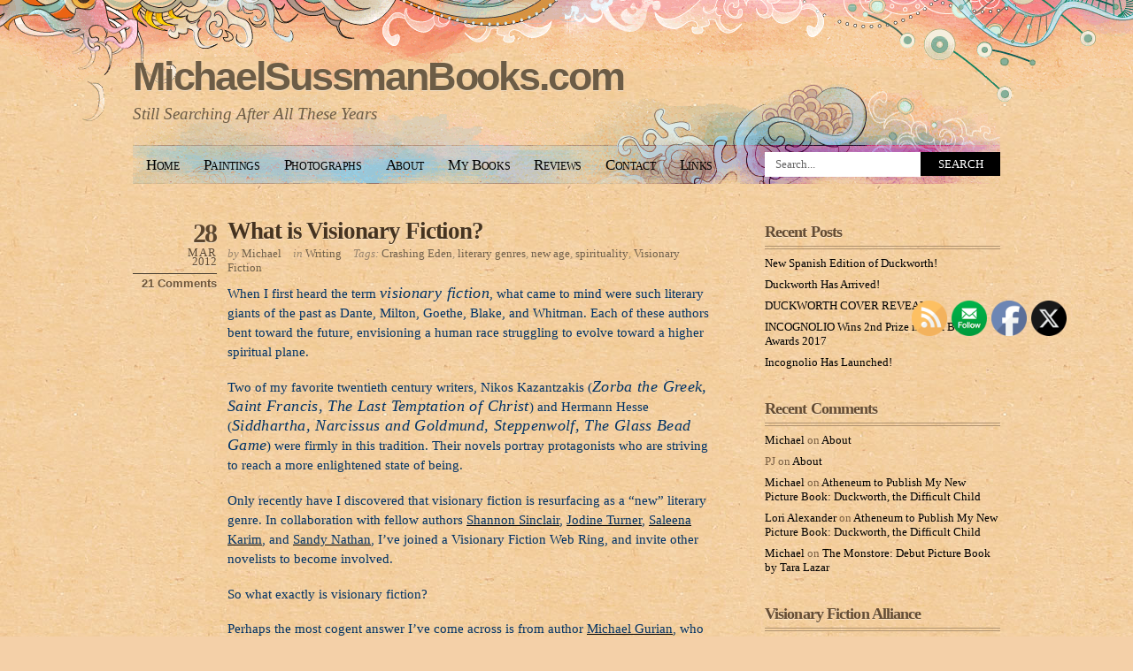

--- FILE ---
content_type: text/html; charset=UTF-8
request_url: https://www.michaelsussmanbooks.com/tag/new-age/
body_size: 14890
content:
<!DOCTYPE html PUBLIC "-//W3C//DTD XHTML 1.0 Transitional//EN" "http://www.w3.org/TR/xhtml1/DTD/xhtml1-transitional.dtd">
<html xmlns="http://www.w3.org/1999/xhtml" dir="ltr" lang="en-US" prefix="og: https://ogp.me/ns#">
<head profile="http://gmpg.org/xfn/11">
<meta http-equiv="Content-Type" content="text/html; charset=UTF-8" />
<title>new age | MichaelSussmanBooks.com MichaelSussmanBooks.com</title>
<link href="https://www.michaelsussmanbooks.com/wp-content/themes/koi/style.css" rel="stylesheet" type="text/css" />
<link rel="pingback" href="https://www.michaelsussmanbooks.com/xmlrpc.php" />

		<!-- All in One SEO 4.9.3 - aioseo.com -->
	<meta name="robots" content="max-image-preview:large" />
	<link rel="canonical" href="https://www.michaelsussmanbooks.com/tag/new-age/" />
	<meta name="generator" content="All in One SEO (AIOSEO) 4.9.3" />
		<script type="application/ld+json" class="aioseo-schema">
			{"@context":"https:\/\/schema.org","@graph":[{"@type":"BreadcrumbList","@id":"https:\/\/www.michaelsussmanbooks.com\/tag\/new-age\/#breadcrumblist","itemListElement":[{"@type":"ListItem","@id":"https:\/\/www.michaelsussmanbooks.com#listItem","position":1,"name":"Home","item":"https:\/\/www.michaelsussmanbooks.com","nextItem":{"@type":"ListItem","@id":"https:\/\/www.michaelsussmanbooks.com\/tag\/new-age\/#listItem","name":"new age"}},{"@type":"ListItem","@id":"https:\/\/www.michaelsussmanbooks.com\/tag\/new-age\/#listItem","position":2,"name":"new age","previousItem":{"@type":"ListItem","@id":"https:\/\/www.michaelsussmanbooks.com#listItem","name":"Home"}}]},{"@type":"CollectionPage","@id":"https:\/\/www.michaelsussmanbooks.com\/tag\/new-age\/#collectionpage","url":"https:\/\/www.michaelsussmanbooks.com\/tag\/new-age\/","name":"new age | MichaelSussmanBooks.com","inLanguage":"en-US","isPartOf":{"@id":"https:\/\/www.michaelsussmanbooks.com\/#website"},"breadcrumb":{"@id":"https:\/\/www.michaelsussmanbooks.com\/tag\/new-age\/#breadcrumblist"}},{"@type":"Organization","@id":"https:\/\/www.michaelsussmanbooks.com\/#organization","name":"MichaelSussmanBooks.com","description":"Still Searching After All These Years","url":"https:\/\/www.michaelsussmanbooks.com\/"},{"@type":"WebSite","@id":"https:\/\/www.michaelsussmanbooks.com\/#website","url":"https:\/\/www.michaelsussmanbooks.com\/","name":"MichaelSussmanBooks.com","description":"Still Searching After All These Years","inLanguage":"en-US","publisher":{"@id":"https:\/\/www.michaelsussmanbooks.com\/#organization"}}]}
		</script>
		<!-- All in One SEO -->

<link rel='dns-prefetch' href='//stats.wp.com' />
<link rel='dns-prefetch' href='//fonts.googleapis.com' />
<link rel='dns-prefetch' href='//v0.wordpress.com' />
<link rel="alternate" type="application/rss+xml" title="MichaelSussmanBooks.com &raquo; Feed" href="https://www.michaelsussmanbooks.com/feed/" />
<link rel="alternate" type="application/rss+xml" title="MichaelSussmanBooks.com &raquo; Comments Feed" href="https://www.michaelsussmanbooks.com/comments/feed/" />
<link rel="alternate" type="application/rss+xml" title="MichaelSussmanBooks.com &raquo; new age Tag Feed" href="https://www.michaelsussmanbooks.com/tag/new-age/feed/" />
<style id='wp-img-auto-sizes-contain-inline-css' type='text/css'>
img:is([sizes=auto i],[sizes^="auto," i]){contain-intrinsic-size:3000px 1500px}
/*# sourceURL=wp-img-auto-sizes-contain-inline-css */
</style>
<link rel='stylesheet' id='SFMCss-css' href='https://www.michaelsussmanbooks.com/wp-content/plugins/feedburner-alternative-and-rss-redirect/css/sfm_style.css?ver=6.9' type='text/css' media='all' />
<link rel='stylesheet' id='SFMCSS-css' href='https://www.michaelsussmanbooks.com/wp-content/plugins/feedburner-alternative-and-rss-redirect/css/sfm_widgetStyle.css?ver=6.9' type='text/css' media='all' />
<style id='wp-emoji-styles-inline-css' type='text/css'>

	img.wp-smiley, img.emoji {
		display: inline !important;
		border: none !important;
		box-shadow: none !important;
		height: 1em !important;
		width: 1em !important;
		margin: 0 0.07em !important;
		vertical-align: -0.1em !important;
		background: none !important;
		padding: 0 !important;
	}
/*# sourceURL=wp-emoji-styles-inline-css */
</style>
<link rel='stylesheet' id='wp-block-library-css' href='https://www.michaelsussmanbooks.com/wp-includes/css/dist/block-library/style.min.css?ver=6.9' type='text/css' media='all' />
<style id='classic-theme-styles-inline-css' type='text/css'>
/*! This file is auto-generated */
.wp-block-button__link{color:#fff;background-color:#32373c;border-radius:9999px;box-shadow:none;text-decoration:none;padding:calc(.667em + 2px) calc(1.333em + 2px);font-size:1.125em}.wp-block-file__button{background:#32373c;color:#fff;text-decoration:none}
/*# sourceURL=/wp-includes/css/classic-themes.min.css */
</style>
<link rel='stylesheet' id='aioseo/css/src/vue/standalone/blocks/table-of-contents/global.scss-css' href='https://www.michaelsussmanbooks.com/wp-content/plugins/all-in-one-seo-pack/dist/Lite/assets/css/table-of-contents/global.e90f6d47.css?ver=4.9.3' type='text/css' media='all' />
<link rel='stylesheet' id='mediaelement-css' href='https://www.michaelsussmanbooks.com/wp-includes/js/mediaelement/mediaelementplayer-legacy.min.css?ver=4.2.17' type='text/css' media='all' />
<link rel='stylesheet' id='wp-mediaelement-css' href='https://www.michaelsussmanbooks.com/wp-includes/js/mediaelement/wp-mediaelement.min.css?ver=6.9' type='text/css' media='all' />
<style id='jetpack-sharing-buttons-style-inline-css' type='text/css'>
.jetpack-sharing-buttons__services-list{display:flex;flex-direction:row;flex-wrap:wrap;gap:0;list-style-type:none;margin:5px;padding:0}.jetpack-sharing-buttons__services-list.has-small-icon-size{font-size:12px}.jetpack-sharing-buttons__services-list.has-normal-icon-size{font-size:16px}.jetpack-sharing-buttons__services-list.has-large-icon-size{font-size:24px}.jetpack-sharing-buttons__services-list.has-huge-icon-size{font-size:36px}@media print{.jetpack-sharing-buttons__services-list{display:none!important}}.editor-styles-wrapper .wp-block-jetpack-sharing-buttons{gap:0;padding-inline-start:0}ul.jetpack-sharing-buttons__services-list.has-background{padding:1.25em 2.375em}
/*# sourceURL=https://www.michaelsussmanbooks.com/wp-content/plugins/jetpack/_inc/blocks/sharing-buttons/view.css */
</style>
<style id='global-styles-inline-css' type='text/css'>
:root{--wp--preset--aspect-ratio--square: 1;--wp--preset--aspect-ratio--4-3: 4/3;--wp--preset--aspect-ratio--3-4: 3/4;--wp--preset--aspect-ratio--3-2: 3/2;--wp--preset--aspect-ratio--2-3: 2/3;--wp--preset--aspect-ratio--16-9: 16/9;--wp--preset--aspect-ratio--9-16: 9/16;--wp--preset--color--black: #000000;--wp--preset--color--cyan-bluish-gray: #abb8c3;--wp--preset--color--white: #ffffff;--wp--preset--color--pale-pink: #f78da7;--wp--preset--color--vivid-red: #cf2e2e;--wp--preset--color--luminous-vivid-orange: #ff6900;--wp--preset--color--luminous-vivid-amber: #fcb900;--wp--preset--color--light-green-cyan: #7bdcb5;--wp--preset--color--vivid-green-cyan: #00d084;--wp--preset--color--pale-cyan-blue: #8ed1fc;--wp--preset--color--vivid-cyan-blue: #0693e3;--wp--preset--color--vivid-purple: #9b51e0;--wp--preset--gradient--vivid-cyan-blue-to-vivid-purple: linear-gradient(135deg,rgb(6,147,227) 0%,rgb(155,81,224) 100%);--wp--preset--gradient--light-green-cyan-to-vivid-green-cyan: linear-gradient(135deg,rgb(122,220,180) 0%,rgb(0,208,130) 100%);--wp--preset--gradient--luminous-vivid-amber-to-luminous-vivid-orange: linear-gradient(135deg,rgb(252,185,0) 0%,rgb(255,105,0) 100%);--wp--preset--gradient--luminous-vivid-orange-to-vivid-red: linear-gradient(135deg,rgb(255,105,0) 0%,rgb(207,46,46) 100%);--wp--preset--gradient--very-light-gray-to-cyan-bluish-gray: linear-gradient(135deg,rgb(238,238,238) 0%,rgb(169,184,195) 100%);--wp--preset--gradient--cool-to-warm-spectrum: linear-gradient(135deg,rgb(74,234,220) 0%,rgb(151,120,209) 20%,rgb(207,42,186) 40%,rgb(238,44,130) 60%,rgb(251,105,98) 80%,rgb(254,248,76) 100%);--wp--preset--gradient--blush-light-purple: linear-gradient(135deg,rgb(255,206,236) 0%,rgb(152,150,240) 100%);--wp--preset--gradient--blush-bordeaux: linear-gradient(135deg,rgb(254,205,165) 0%,rgb(254,45,45) 50%,rgb(107,0,62) 100%);--wp--preset--gradient--luminous-dusk: linear-gradient(135deg,rgb(255,203,112) 0%,rgb(199,81,192) 50%,rgb(65,88,208) 100%);--wp--preset--gradient--pale-ocean: linear-gradient(135deg,rgb(255,245,203) 0%,rgb(182,227,212) 50%,rgb(51,167,181) 100%);--wp--preset--gradient--electric-grass: linear-gradient(135deg,rgb(202,248,128) 0%,rgb(113,206,126) 100%);--wp--preset--gradient--midnight: linear-gradient(135deg,rgb(2,3,129) 0%,rgb(40,116,252) 100%);--wp--preset--font-size--small: 13px;--wp--preset--font-size--medium: 20px;--wp--preset--font-size--large: 36px;--wp--preset--font-size--x-large: 42px;--wp--preset--spacing--20: 0.44rem;--wp--preset--spacing--30: 0.67rem;--wp--preset--spacing--40: 1rem;--wp--preset--spacing--50: 1.5rem;--wp--preset--spacing--60: 2.25rem;--wp--preset--spacing--70: 3.38rem;--wp--preset--spacing--80: 5.06rem;--wp--preset--shadow--natural: 6px 6px 9px rgba(0, 0, 0, 0.2);--wp--preset--shadow--deep: 12px 12px 50px rgba(0, 0, 0, 0.4);--wp--preset--shadow--sharp: 6px 6px 0px rgba(0, 0, 0, 0.2);--wp--preset--shadow--outlined: 6px 6px 0px -3px rgb(255, 255, 255), 6px 6px rgb(0, 0, 0);--wp--preset--shadow--crisp: 6px 6px 0px rgb(0, 0, 0);}:where(.is-layout-flex){gap: 0.5em;}:where(.is-layout-grid){gap: 0.5em;}body .is-layout-flex{display: flex;}.is-layout-flex{flex-wrap: wrap;align-items: center;}.is-layout-flex > :is(*, div){margin: 0;}body .is-layout-grid{display: grid;}.is-layout-grid > :is(*, div){margin: 0;}:where(.wp-block-columns.is-layout-flex){gap: 2em;}:where(.wp-block-columns.is-layout-grid){gap: 2em;}:where(.wp-block-post-template.is-layout-flex){gap: 1.25em;}:where(.wp-block-post-template.is-layout-grid){gap: 1.25em;}.has-black-color{color: var(--wp--preset--color--black) !important;}.has-cyan-bluish-gray-color{color: var(--wp--preset--color--cyan-bluish-gray) !important;}.has-white-color{color: var(--wp--preset--color--white) !important;}.has-pale-pink-color{color: var(--wp--preset--color--pale-pink) !important;}.has-vivid-red-color{color: var(--wp--preset--color--vivid-red) !important;}.has-luminous-vivid-orange-color{color: var(--wp--preset--color--luminous-vivid-orange) !important;}.has-luminous-vivid-amber-color{color: var(--wp--preset--color--luminous-vivid-amber) !important;}.has-light-green-cyan-color{color: var(--wp--preset--color--light-green-cyan) !important;}.has-vivid-green-cyan-color{color: var(--wp--preset--color--vivid-green-cyan) !important;}.has-pale-cyan-blue-color{color: var(--wp--preset--color--pale-cyan-blue) !important;}.has-vivid-cyan-blue-color{color: var(--wp--preset--color--vivid-cyan-blue) !important;}.has-vivid-purple-color{color: var(--wp--preset--color--vivid-purple) !important;}.has-black-background-color{background-color: var(--wp--preset--color--black) !important;}.has-cyan-bluish-gray-background-color{background-color: var(--wp--preset--color--cyan-bluish-gray) !important;}.has-white-background-color{background-color: var(--wp--preset--color--white) !important;}.has-pale-pink-background-color{background-color: var(--wp--preset--color--pale-pink) !important;}.has-vivid-red-background-color{background-color: var(--wp--preset--color--vivid-red) !important;}.has-luminous-vivid-orange-background-color{background-color: var(--wp--preset--color--luminous-vivid-orange) !important;}.has-luminous-vivid-amber-background-color{background-color: var(--wp--preset--color--luminous-vivid-amber) !important;}.has-light-green-cyan-background-color{background-color: var(--wp--preset--color--light-green-cyan) !important;}.has-vivid-green-cyan-background-color{background-color: var(--wp--preset--color--vivid-green-cyan) !important;}.has-pale-cyan-blue-background-color{background-color: var(--wp--preset--color--pale-cyan-blue) !important;}.has-vivid-cyan-blue-background-color{background-color: var(--wp--preset--color--vivid-cyan-blue) !important;}.has-vivid-purple-background-color{background-color: var(--wp--preset--color--vivid-purple) !important;}.has-black-border-color{border-color: var(--wp--preset--color--black) !important;}.has-cyan-bluish-gray-border-color{border-color: var(--wp--preset--color--cyan-bluish-gray) !important;}.has-white-border-color{border-color: var(--wp--preset--color--white) !important;}.has-pale-pink-border-color{border-color: var(--wp--preset--color--pale-pink) !important;}.has-vivid-red-border-color{border-color: var(--wp--preset--color--vivid-red) !important;}.has-luminous-vivid-orange-border-color{border-color: var(--wp--preset--color--luminous-vivid-orange) !important;}.has-luminous-vivid-amber-border-color{border-color: var(--wp--preset--color--luminous-vivid-amber) !important;}.has-light-green-cyan-border-color{border-color: var(--wp--preset--color--light-green-cyan) !important;}.has-vivid-green-cyan-border-color{border-color: var(--wp--preset--color--vivid-green-cyan) !important;}.has-pale-cyan-blue-border-color{border-color: var(--wp--preset--color--pale-cyan-blue) !important;}.has-vivid-cyan-blue-border-color{border-color: var(--wp--preset--color--vivid-cyan-blue) !important;}.has-vivid-purple-border-color{border-color: var(--wp--preset--color--vivid-purple) !important;}.has-vivid-cyan-blue-to-vivid-purple-gradient-background{background: var(--wp--preset--gradient--vivid-cyan-blue-to-vivid-purple) !important;}.has-light-green-cyan-to-vivid-green-cyan-gradient-background{background: var(--wp--preset--gradient--light-green-cyan-to-vivid-green-cyan) !important;}.has-luminous-vivid-amber-to-luminous-vivid-orange-gradient-background{background: var(--wp--preset--gradient--luminous-vivid-amber-to-luminous-vivid-orange) !important;}.has-luminous-vivid-orange-to-vivid-red-gradient-background{background: var(--wp--preset--gradient--luminous-vivid-orange-to-vivid-red) !important;}.has-very-light-gray-to-cyan-bluish-gray-gradient-background{background: var(--wp--preset--gradient--very-light-gray-to-cyan-bluish-gray) !important;}.has-cool-to-warm-spectrum-gradient-background{background: var(--wp--preset--gradient--cool-to-warm-spectrum) !important;}.has-blush-light-purple-gradient-background{background: var(--wp--preset--gradient--blush-light-purple) !important;}.has-blush-bordeaux-gradient-background{background: var(--wp--preset--gradient--blush-bordeaux) !important;}.has-luminous-dusk-gradient-background{background: var(--wp--preset--gradient--luminous-dusk) !important;}.has-pale-ocean-gradient-background{background: var(--wp--preset--gradient--pale-ocean) !important;}.has-electric-grass-gradient-background{background: var(--wp--preset--gradient--electric-grass) !important;}.has-midnight-gradient-background{background: var(--wp--preset--gradient--midnight) !important;}.has-small-font-size{font-size: var(--wp--preset--font-size--small) !important;}.has-medium-font-size{font-size: var(--wp--preset--font-size--medium) !important;}.has-large-font-size{font-size: var(--wp--preset--font-size--large) !important;}.has-x-large-font-size{font-size: var(--wp--preset--font-size--x-large) !important;}
:where(.wp-block-post-template.is-layout-flex){gap: 1.25em;}:where(.wp-block-post-template.is-layout-grid){gap: 1.25em;}
:where(.wp-block-term-template.is-layout-flex){gap: 1.25em;}:where(.wp-block-term-template.is-layout-grid){gap: 1.25em;}
:where(.wp-block-columns.is-layout-flex){gap: 2em;}:where(.wp-block-columns.is-layout-grid){gap: 2em;}
:root :where(.wp-block-pullquote){font-size: 1.5em;line-height: 1.6;}
/*# sourceURL=global-styles-inline-css */
</style>
<link rel='stylesheet' id='optinforms-stylesheet-css' href='https://www.michaelsussmanbooks.com/wp-content/plugins/optin-forms/css/optinforms.css?ver=1.3.7.1' type='text/css' media='all' />
<link rel='stylesheet' id='optinforms-googleFont-css' href='//fonts.googleapis.com/css?family=Damion&#038;ver=6.9' type='text/css' media='all' />
<link rel='stylesheet' id='SFSIPLUSmainCss-css' href='https://www.michaelsussmanbooks.com/wp-content/plugins/ultimate-social-media-plus/css/sfsi-style.css?ver=3.7.1' type='text/css' media='all' />
<link rel='stylesheet' id='sharedaddy-css' href='https://www.michaelsussmanbooks.com/wp-content/plugins/jetpack/modules/sharedaddy/sharing.css?ver=15.3.1' type='text/css' media='all' />
<link rel='stylesheet' id='social-logos-css' href='https://www.michaelsussmanbooks.com/wp-content/plugins/jetpack/_inc/social-logos/social-logos.min.css?ver=15.3.1' type='text/css' media='all' />
<link rel='stylesheet' id='mediaelementjs-styles-css' href='http://www.michaelsussmanbooks.com/wp-content/plugins/media-element-html5-video-and-audio-player/mediaelement/v4/mediaelementplayer.min.css?ver=6.9' type='text/css' media='all' />
<link rel='stylesheet' id='mediaelementjs-styles-legacy-css' href='http://www.michaelsussmanbooks.com/wp-content/plugins/media-element-html5-video-and-audio-player/mediaelement/v4/mediaelementplayer-legacy.min.css?ver=6.9' type='text/css' media='all' />
<script type="text/javascript" src="https://www.michaelsussmanbooks.com/wp-includes/js/jquery/jquery.min.js?ver=3.7.1" id="jquery-core-js"></script>
<script type="text/javascript" src="https://www.michaelsussmanbooks.com/wp-includes/js/jquery/jquery-migrate.min.js?ver=3.4.1" id="jquery-migrate-js"></script>
<script type="text/javascript" src="http://www.michaelsussmanbooks.com/wp-content/plugins/media-element-html5-video-and-audio-player/mediaelement/v4/mediaelement-and-player.min.js?ver=4.2.8" id="mediaelementjs-scripts-js"></script>
<link rel="https://api.w.org/" href="https://www.michaelsussmanbooks.com/wp-json/" /><link rel="alternate" title="JSON" type="application/json" href="https://www.michaelsussmanbooks.com/wp-json/wp/v2/tags/19" /><link rel="EditURI" type="application/rsd+xml" title="RSD" href="https://www.michaelsussmanbooks.com/xmlrpc.php?rsd" />
<meta name="generator" content="WordPress 6.9" />

<script type="text/javascript">var _sf_startpt=(new Date()).getTime()</script>
 <meta name="follow.[base64]" content="0yqxkqGec8KgrSKeX3Kg"/>	<script>
		window.addEventListener("sfsi_plus_functions_loaded", function() {
			var body = document.getElementsByTagName('body')[0];
			// console.log(body);
			body.classList.add("sfsi_plus_3.53");
		})
		// window.addEventListener('sfsi_plus_functions_loaded',function(e) {
		// 	jQuery("body").addClass("sfsi_plus_3.53")
		// });
		jQuery(document).ready(function(e) {
			jQuery("body").addClass("sfsi_plus_3.53")
		});

		function sfsi_plus_processfurther(ref) {
			var feed_id = '[base64]';
			var feedtype = 8;
			var email = jQuery(ref).find('input[name="email"]').val();
			var filter = /^(([^<>()[\]\\.,;:\s@\"]+(\.[^<>()[\]\\.,;:\s@\"]+)*)|(\".+\"))@((\[[0-9]{1,3}\.[0-9]{1,3}\.[0-9]{1,3}\.[0-9]{1,3}\])|(([a-zA-Z\-0-9]+\.)+[a-zA-Z]{2,}))$/;
			if ((email != "Enter your email") && (filter.test(email))) {
				if (feedtype == "8") {
					var url = "https://api.follow.it/subscription-form/" + feed_id + "/" + feedtype;
					window.open(url, "popupwindow", "scrollbars=yes,width=1080,height=760");
					return true;
				}
			} else {
				alert("Please enter email address");
				jQuery(ref).find('input[name="email"]').focus();
				return false;
			}
		}
	</script>
	<style>
		.sfsi_plus_subscribe_Popinner {
			width: 100% !important;
			height: auto !important;
			border: 1px solid #b5b5b5 !important;
			padding: 18px 0px !important;
			background-color: #ffffff !important;
		}

		.sfsi_plus_subscribe_Popinner form {
			margin: 0 20px !important;
		}

		.sfsi_plus_subscribe_Popinner h5 {
			font-family: Helvetica,Arial,sans-serif !important;

			font-weight: bold !important;
			color: #000000 !important;
			font-size: 16px !important;
			text-align: center !important;
			margin: 0 0 10px !important;
			padding: 0 !important;
		}

		.sfsi_plus_subscription_form_field {
			margin: 5px 0 !important;
			width: 100% !important;
			display: inline-flex;
			display: -webkit-inline-flex;
		}

		.sfsi_plus_subscription_form_field input {
			width: 100% !important;
			padding: 10px 0px !important;
		}

		.sfsi_plus_subscribe_Popinner input[type=email] {
			font-family: Helvetica,Arial,sans-serif !important;

			font-style: normal !important;
			color: #000000 !important;
			font-size: 14px !important;
			text-align: center !important;
		}

		.sfsi_plus_subscribe_Popinner input[type=email]::-webkit-input-placeholder {
			font-family: Helvetica,Arial,sans-serif !important;

			font-style: normal !important;
			color: #000000 !important;
			font-size: 14px !important;
			text-align: center !important;
		}

		.sfsi_plus_subscribe_Popinner input[type=email]:-moz-placeholder {
			/* Firefox 18- */
			font-family: Helvetica,Arial,sans-serif !important;

			font-style: normal !important;
			color: #000000 !important;
			font-size: 14px !important;
			text-align: center !important;
		}

		.sfsi_plus_subscribe_Popinner input[type=email]::-moz-placeholder {
			/* Firefox 19+ */
			font-family: Helvetica,Arial,sans-serif !important;

			font-style: normal !important;
			color: #000000 !important;
			font-size: 14px !important;
			text-align: center !important;
		}

		.sfsi_plus_subscribe_Popinner input[type=email]:-ms-input-placeholder {
			font-family: Helvetica,Arial,sans-serif !important;

			font-style: normal !important;
			color: #000000 !important;
			font-size: 14px !important;
			text-align: center !important;
		}

		.sfsi_plus_subscribe_Popinner input[type=submit] {
			font-family: Helvetica,Arial,sans-serif !important;

			font-weight: bold !important;
			color: #000000 !important;
			font-size: 16px !important;
			text-align: center !important;
			background-color: #dedede !important;
		}
	</style>
	<meta name="follow.[base64]" content="0yqxkqGec8KgrSKeX3Kg"/>	<style>img#wpstats{display:none}</style>
		<meta name="generator" content="Elementor 3.33.4; features: additional_custom_breakpoints; settings: css_print_method-external, google_font-enabled, font_display-auto">
<style type="text/css">.recentcomments a{display:inline !important;padding:0 !important;margin:0 !important;}</style>			<style>
				.e-con.e-parent:nth-of-type(n+4):not(.e-lazyloaded):not(.e-no-lazyload),
				.e-con.e-parent:nth-of-type(n+4):not(.e-lazyloaded):not(.e-no-lazyload) * {
					background-image: none !important;
				}
				@media screen and (max-height: 1024px) {
					.e-con.e-parent:nth-of-type(n+3):not(.e-lazyloaded):not(.e-no-lazyload),
					.e-con.e-parent:nth-of-type(n+3):not(.e-lazyloaded):not(.e-no-lazyload) * {
						background-image: none !important;
					}
				}
				@media screen and (max-height: 640px) {
					.e-con.e-parent:nth-of-type(n+2):not(.e-lazyloaded):not(.e-no-lazyload),
					.e-con.e-parent:nth-of-type(n+2):not(.e-lazyloaded):not(.e-no-lazyload) * {
						background-image: none !important;
					}
				}
			</style>
				<style type="text/css">
				#header #logo, #header #logo a, #header #description {
			color: #6c5c46;
		}
		</style>
</head>
<body class="archive tag tag-new-age tag-19 wp-theme-koi sfsi_plus_actvite_theme_default elementor-default elementor-kit-788">
<div id="wrapper">
<div id="header">
	<h1 id="logo"><a href="https://www.michaelsussmanbooks.com/">MichaelSussmanBooks.com</a></h1>
	<p id="description">Still Searching After All These Years</p>

	
	<div id="nav">
		<ul class="menu page-menu">
	<li class="page_item "><a href="https://www.michaelsussmanbooks.com/">Home</a></li>
	<li class="page_item page-item-579"><a href="https://www.michaelsussmanbooks.com/my-artwork/">Paintings</a></li>
<li class="page_item page-item-725"><a href="https://www.michaelsussmanbooks.com/photographs/">Photographs</a></li>
<li class="page_item page-item-4"><a href="https://www.michaelsussmanbooks.com/about/">About</a></li>
<li class="page_item page-item-8"><a href="https://www.michaelsussmanbooks.com/books/">My Books</a></li>
<li class="page_item page-item-84"><a href="https://www.michaelsussmanbooks.com/reviews-2/">Reviews</a></li>
<li class="page_item page-item-40"><a href="https://www.michaelsussmanbooks.com/contact/">Contact</a></li>
<li class="page_item page-item-17"><a href="https://www.michaelsussmanbooks.com/links/">Links</a></li>
</ul>
	</div>

		<form method="get" id="searchform" action="https://www.michaelsussmanbooks.com/">
		<input type="text" value="Search..." name="s" id="s" onblur="if (this.value == '') {this.value = 'Search...';}" onfocus="if (this.value == 'Search...') { this.value = ''; }" />
		<input type="submit" value="Search" id="searchsubmit" />
	</form></div>
<!--/header -->
	<div id="content">

	
		
		<div class="post-176 post type-post status-publish format-standard hentry category-writing tag-crashing-eden tag-literary-genres tag-new-age tag-spirituality tag-visionary-fiction">
			<h2 class="post-title"><a href="https://www.michaelsussmanbooks.com/2012/03/28/what-is-visionary-fiction/" title="What is Visionary Fiction?">What is Visionary Fiction?</a></h2>
			<p class="post-date"><span class="day">28</span> <span class="month">Mar</span> <span class="year">2012</span> <span class="postcomment"><a href="https://www.michaelsussmanbooks.com/2012/03/28/what-is-visionary-fiction/#comments">21 Comments</a></span></p>
			<p class="post-data">
				<span class="postauthor">by <a class="url fn n" href="https://www.michaelsussmanbooks.com/author/snoofle/" title="View all posts by Michael">Michael</a></span>
				<span class="postcategory">in <a href="https://www.michaelsussmanbooks.com/category/writing/" rel="category tag">Writing</a></span>
				<span class="posttag">Tags: <a href="https://www.michaelsussmanbooks.com/tag/crashing-eden/" rel="tag">Crashing Eden</a>, <a href="https://www.michaelsussmanbooks.com/tag/literary-genres/" rel="tag">literary genres</a>, <a href="https://www.michaelsussmanbooks.com/tag/new-age/" rel="tag">new age</a>, <a href="https://www.michaelsussmanbooks.com/tag/spirituality/" rel="tag">spirituality</a>, <a href="https://www.michaelsussmanbooks.com/tag/visionary-fiction/" rel="tag">Visionary Fiction</a></span>
							</p>
			<p><a href="https://www.michaelsussmanbooks.com/wp-content/uploads/2012/03/DreamWalker13.jpg" alt="" width="174" height="244" /></a><span style="color: #003366;">When I first heard the term <em>visionary fiction</em>, what came to mind were such literary giants of the past as Dante, Milton, Goethe, Blake, and Whitman. Each of these authors bent toward the future, envisioning a human race struggling to evolve toward a higher spiritual plane.</span></p>
<p><span style="color: #003366;">Two of my favorite twentieth century writers, Nikos Kazantzakis (<em>Zorba the Greek, Saint Francis, The Last Temptation of Christ</em>) and Hermann Hesse (<em>Siddhartha, Narcissus and Goldmund, Steppenwolf, The Glass Bead Game</em>) were firmly in this tradition. Their novels portray protagonists who are striving to reach a more enlightened state of being.</span></p>
<p><span style="color: #003366;">Only recently have I discovered that visionary fiction is resurfacing as a “new” literary genre. In collaboration with fellow authors <a href="http://www.shannansinclair.com/index/" target="_blank"><span style="color: #003366;">Shannon Sinclair</span></a>, <a href="http://www.jodineturner.com/" target="_blank"><span style="color: #003366;">Jodine Turner</span></a>, <a href="http://www.libredux.com/" target="_blank"><span style="color: #003366;">Saleena Karim</span></a>, and <a href="http://sandynathan.com/" target="_blank"><span style="color: #003366;">Sandy Nathan</span></a>, I’ve joined a Visionary Fiction Web Ring, and invite other novelists to become involved.</span></p>
<p><span style="color: #003366;">So what exactly is visionary fiction?</span></p>
<p><span style="color: #003366;">Perhaps the most cogent answer I’ve come across is from author <a href="http://www.visionaryfiction.org/" target="_blank"><span style="color: #003366;">Michael Gurian</span></a>, who defines the genre as “fiction in which the expansion of the human mind drives the plot.”</span></p>
<p><span style="color: #003366;">According to Gurian, what moves the story along in visionary novels are such things as visions, hallucinations, mystical experiences, paranormal abilities, channeling, precognitive dreams, eerie coincidences, profound insights, and a feeling of being “utterly at one with the world.”</span></p>
<p><span style="color: #003366;">Visionary fiction overlaps with several better established genres, such as science fiction, fantasy, magical realism, and new age fiction. What seems to be unique about visionary fiction is its focus on the expansion and evolution of the human mind, imagining new frontiers for the human spirit.</span></p>
<p><span style="color: #003366;">Although I didn’t set out to write visionary fiction, my forthcoming novel—<em>Crashing Eden</em>—seems to meet all of the relevant criteria. Still, the story ultimately defies categorization in that it can also be read as a tongue-in-cheek send-up of both organized religion and new age mysticism.</span></p>
<p><span style="color: #003366;">The last word goes to that quirky comedian and philosopher, Steven Wright, who said: “I was a peripheral visionary. I could see the future, but only way off to the side.”</span></p>
<p>&nbsp;</p>
<form style="border: 1px solid #ccc; padding: 3px; text-align: center;" action="http://feedburner.google.com/fb/a/mailverify" method="post" onsubmit="window.open('http://feedburner.google.com/fb/a/mailverify?uri=Michaelsussmanbookscom', 'popupwindow', 'scrollbars=yes,width=550,height=520');return true" target="popupwindow">Enter your email address:<input style="width: 140px;" type="text" name="email" /> <input type="hidden" name="uri" value="Michaelsussmanbookscom" /> <input type="hidden" name="loc" value="en_US" /> <input type="submit" value="Subscribe" />Delivered by <a href="http://feedburner.google.com" target="_blank">FeedBurner</a></form>
<p><a title="Subscribe to my feed" type="application/rss+xml" href="http://feeds.feedburner.com/Michaelsussmanbookscom" rel="alternate"><img decoding="async" style="border: 0;" src="http://www.feedburner.com/fb/images/pub/feed-icon32x32.png" alt="" /></a><a title="Subscribe to my feed" type="application/rss+xml" href="http://feeds.feedburner.com/Michaelsussmanbookscom" rel="alternate">Subscribe in a reader</a></p>
<p><script type="text/javascript">// <![CDATA[
   var _gaq = _gaq || [];   _gaq.push(['_setAccount', 'UA-30040433-1']);   _gaq.push(['_trackPageview']);   (function() {     var ga = document.createElement('script'); ga.type = 'text/javascript'; ga.async = true;     ga.src = ('https:' == document.location.protocol ? 'https://ssl' : 'http://www') + '.google-analytics.com/ga.js';     var s = document.getElementsByTagName('script')[0]; s.parentNode.insertBefore(ga, s);   })();
// ]]&gt;</script></p>
<div class="sharedaddy sd-sharing-enabled"><div class="robots-nocontent sd-block sd-social sd-social-icon-text sd-sharing"><h3 class="sd-title">Share this:</h3><div class="sd-content"><ul><li class="share-reddit"><a rel="nofollow noopener noreferrer"
				data-shared="sharing-reddit-176"
				class="share-reddit sd-button share-icon"
				href="https://www.michaelsussmanbooks.com/2012/03/28/what-is-visionary-fiction/?share=reddit"
				target="_blank"
				aria-labelledby="sharing-reddit-176"
				>
				<span id="sharing-reddit-176" hidden>Click to share on Reddit (Opens in new window)</span>
				<span>Reddit</span>
			</a></li><li class="share-tumblr"><a rel="nofollow noopener noreferrer"
				data-shared="sharing-tumblr-176"
				class="share-tumblr sd-button share-icon"
				href="https://www.michaelsussmanbooks.com/2012/03/28/what-is-visionary-fiction/?share=tumblr"
				target="_blank"
				aria-labelledby="sharing-tumblr-176"
				>
				<span id="sharing-tumblr-176" hidden>Click to share on Tumblr (Opens in new window)</span>
				<span>Tumblr</span>
			</a></li><li class="share-linkedin"><a rel="nofollow noopener noreferrer"
				data-shared="sharing-linkedin-176"
				class="share-linkedin sd-button share-icon"
				href="https://www.michaelsussmanbooks.com/2012/03/28/what-is-visionary-fiction/?share=linkedin"
				target="_blank"
				aria-labelledby="sharing-linkedin-176"
				>
				<span id="sharing-linkedin-176" hidden>Click to share on LinkedIn (Opens in new window)</span>
				<span>LinkedIn</span>
			</a></li><li class="share-pinterest"><a rel="nofollow noopener noreferrer"
				data-shared="sharing-pinterest-176"
				class="share-pinterest sd-button share-icon"
				href="https://www.michaelsussmanbooks.com/2012/03/28/what-is-visionary-fiction/?share=pinterest"
				target="_blank"
				aria-labelledby="sharing-pinterest-176"
				>
				<span id="sharing-pinterest-176" hidden>Click to share on Pinterest (Opens in new window)</span>
				<span>Pinterest</span>
			</a></li><li><a href="#" class="sharing-anchor sd-button share-more"><span>More</span></a></li><li class="share-end"></li></ul><div class="sharing-hidden"><div class="inner" style="display: none;"><ul><li class="share-facebook"><a rel="nofollow noopener noreferrer"
				data-shared="sharing-facebook-176"
				class="share-facebook sd-button share-icon"
				href="https://www.michaelsussmanbooks.com/2012/03/28/what-is-visionary-fiction/?share=facebook"
				target="_blank"
				aria-labelledby="sharing-facebook-176"
				>
				<span id="sharing-facebook-176" hidden>Click to share on Facebook (Opens in new window)</span>
				<span>Facebook</span>
			</a></li><li class="share-email"><a rel="nofollow noopener noreferrer"
				data-shared="sharing-email-176"
				class="share-email sd-button share-icon"
				href="mailto:?subject=%5BShared%20Post%5D%20What%20is%20Visionary%20Fiction%3F&#038;body=https%3A%2F%2Fwww.michaelsussmanbooks.com%2F2012%2F03%2F28%2Fwhat-is-visionary-fiction%2F&#038;share=email"
				target="_blank"
				aria-labelledby="sharing-email-176"
				data-email-share-error-title="Do you have email set up?" data-email-share-error-text="If you&#039;re having problems sharing via email, you might not have email set up for your browser. You may need to create a new email yourself." data-email-share-nonce="80375f2fdc" data-email-share-track-url="https://www.michaelsussmanbooks.com/2012/03/28/what-is-visionary-fiction/?share=email">
				<span id="sharing-email-176" hidden>Click to email a link to a friend (Opens in new window)</span>
				<span>Email</span>
			</a></li><li class="share-twitter"><a rel="nofollow noopener noreferrer"
				data-shared="sharing-twitter-176"
				class="share-twitter sd-button share-icon"
				href="https://www.michaelsussmanbooks.com/2012/03/28/what-is-visionary-fiction/?share=twitter"
				target="_blank"
				aria-labelledby="sharing-twitter-176"
				>
				<span id="sharing-twitter-176" hidden>Click to share on X (Opens in new window)</span>
				<span>X</span>
			</a></li><li class="share-print"><a rel="nofollow noopener noreferrer"
				data-shared="sharing-print-176"
				class="share-print sd-button share-icon"
				href="https://www.michaelsussmanbooks.com/2012/03/28/what-is-visionary-fiction/?share=print"
				target="_blank"
				aria-labelledby="sharing-print-176"
				>
				<span id="sharing-print-176" hidden>Click to print (Opens in new window)</span>
				<span>Print</span>
			</a></li><li class="share-end"></li></ul></div></div></div></div></div>		</div>
		<!--/post -->

		
		<p class="post-nav"><span class="previous"></span> <span class="next"></span></p>

	
	</div>
	<!--/content -->

	<div id="sidebar">
	
	
		<div id="recent-posts-2" class="widget widget_recent_entries">
		<h4 class="widgettitle">Recent Posts</h4>
		<ul>
											<li>
					<a href="https://www.michaelsussmanbooks.com/2020/06/23/new-spanish-edition-of-duckworth/">New Spanish Edition of Duckworth!</a>
									</li>
											<li>
					<a href="https://www.michaelsussmanbooks.com/2019/06/18/duckworth-has-arrived/">Duckworth Has Arrived!</a>
									</li>
											<li>
					<a href="https://www.michaelsussmanbooks.com/2018/10/13/duckworth-cover-reveal/">DUCKWORTH COVER REVEAL!</a>
									</li>
											<li>
					<a href="https://www.michaelsussmanbooks.com/2018/03/29/incognolio-wins-2nd-prize-in-spr-book-awards-2017/">INCOGNOLIO Wins 2nd Prize in SPR Book Awards 2017</a>
									</li>
											<li>
					<a href="https://www.michaelsussmanbooks.com/2017/08/15/incognolio-has-launched/">Incognolio Has Launched!</a>
									</li>
					</ul>

		</div><div id="recent-comments-2" class="widget widget_recent_comments"><h4 class="widgettitle">Recent Comments</h4><ul id="recentcomments"><li class="recentcomments"><span class="comment-author-link"><a href="http://www.MichaelSussmanBooks.com" class="url" rel="ugc">Michael</a></span> on <a href="https://www.michaelsussmanbooks.com/about/#comment-1178">About</a></li><li class="recentcomments"><span class="comment-author-link">PJ</span> on <a href="https://www.michaelsussmanbooks.com/about/#comment-1151">About</a></li><li class="recentcomments"><span class="comment-author-link"><a href="http://www.MichaelSussmanBooks.com" class="url" rel="ugc">Michael</a></span> on <a href="https://www.michaelsussmanbooks.com/2017/02/28/atheneum-to-publish-my-new-picture-book-duckworth-the-difficult-child/#comment-1117">Atheneum to Publish My New Picture Book: Duckworth, the Difficult Child</a></li><li class="recentcomments"><span class="comment-author-link"><a href="http://lorialexanderbooks.com" class="url" rel="ugc external nofollow">Lori Alexander</a></span> on <a href="https://www.michaelsussmanbooks.com/2017/02/28/atheneum-to-publish-my-new-picture-book-duckworth-the-difficult-child/#comment-1096">Atheneum to Publish My New Picture Book: Duckworth, the Difficult Child</a></li><li class="recentcomments"><span class="comment-author-link"><a href="http://www.MichaelSussmanBooks.com" class="url" rel="ugc">Michael</a></span> on <a href="https://www.michaelsussmanbooks.com/2013/07/04/the-monstore-debut-picture-book-by-tara-lazar/#comment-107">The Monstore: Debut Picture Book by Tara Lazar</a></li></ul></div><div id="text-4" class="widget widget_text"><h4 class="widgettitle">Visionary Fiction Alliance</h4>			<div class="textwidget"><a href="https://www.michaelsussmanbooks.com/wp-content/uploads/2012/07/final-logo.png /></a>


</div>
		</div><div id="text-5" class="widget widget_text"><h4 class="widgettitle">Follow on Facebook</h4>			<div class="textwidget"><div class="fb-like-box" data-href="http://www.facebook.com/CrashingEden" data-width="292" data-show-faces="true" data-border-color="blue" data-stream="true" data-header="false"></div></div>
		</div><div id="archives-2" class="widget widget_archive"><h4 class="widgettitle">Archives</h4>
			<ul>
					<li><a href='https://www.michaelsussmanbooks.com/2020/06/'>June 2020</a></li>
	<li><a href='https://www.michaelsussmanbooks.com/2019/06/'>June 2019</a></li>
	<li><a href='https://www.michaelsussmanbooks.com/2018/10/'>October 2018</a></li>
	<li><a href='https://www.michaelsussmanbooks.com/2018/03/'>March 2018</a></li>
	<li><a href='https://www.michaelsussmanbooks.com/2017/08/'>August 2017</a></li>
	<li><a href='https://www.michaelsussmanbooks.com/2017/03/'>March 2017</a></li>
	<li><a href='https://www.michaelsussmanbooks.com/2017/02/'>February 2017</a></li>
	<li><a href='https://www.michaelsussmanbooks.com/2014/11/'>November 2014</a></li>
	<li><a href='https://www.michaelsussmanbooks.com/2013/07/'>July 2013</a></li>
	<li><a href='https://www.michaelsussmanbooks.com/2012/08/'>August 2012</a></li>
	<li><a href='https://www.michaelsussmanbooks.com/2012/07/'>July 2012</a></li>
	<li><a href='https://www.michaelsussmanbooks.com/2012/06/'>June 2012</a></li>
	<li><a href='https://www.michaelsussmanbooks.com/2012/05/'>May 2012</a></li>
	<li><a href='https://www.michaelsussmanbooks.com/2012/04/'>April 2012</a></li>
	<li><a href='https://www.michaelsussmanbooks.com/2012/03/'>March 2012</a></li>
			</ul>

			</div><div id="categories-2" class="widget widget_categories"><h4 class="widgettitle">Categories</h4>
			<ul>
					<li class="cat-item cat-item-11"><a href="https://www.michaelsussmanbooks.com/category/books/">Books</a>
</li>
	<li class="cat-item cat-item-6"><a href="https://www.michaelsussmanbooks.com/category/crashing-eden/">Crashing Eden</a>
</li>
	<li class="cat-item cat-item-135"><a href="https://www.michaelsussmanbooks.com/category/duckworth/">Duckworth</a>
</li>
	<li class="cat-item cat-item-3"><a href="https://www.michaelsussmanbooks.com/category/general/">General</a>
</li>
	<li class="cat-item cat-item-110"><a href="https://www.michaelsussmanbooks.com/category/incognolio/">Incognolio</a>
</li>
	<li class="cat-item cat-item-10"><a href="https://www.michaelsussmanbooks.com/category/personal-reflection/">Personal Reflection</a>
</li>
	<li class="cat-item cat-item-1"><a href="https://www.michaelsussmanbooks.com/category/uncategorized/">Uncategorized</a>
</li>
	<li class="cat-item cat-item-12"><a href="https://www.michaelsussmanbooks.com/category/writing/">Writing</a>
</li>
			</ul>

			</div><div id="meta-2" class="widget widget_meta"><h4 class="widgettitle">Meta</h4>
		<ul>
						<li><a href="https://www.michaelsussmanbooks.com/wp-login.php">Log in</a></li>
			<li><a href="https://www.michaelsussmanbooks.com/feed/">Entries feed</a></li>
			<li><a href="https://www.michaelsussmanbooks.com/comments/feed/">Comments feed</a></li>

			<li><a href="https://wordpress.org/">WordPress.org</a></li>
		</ul>

		</div>
	</div>
	<!--/sidebar -->
	<div id="secondary">

		<div id="footer1" class="widget-container">
					</div>

		<div id="footer2" class="widget-container">
					</div>

		<div id="footer3" class="widget-container">
					</div>

	</div>

	<div id="footer">

		<p class="credits"><a href="http://wordpress.com/" rel="generator">Get a free blog at WordPress.com</a> <span>&bull;</span> Theme: Koi by <a href="http://www.ndesign-studio.com" rel="designer">N.Design</a>.</p>

	</div>
	<!--/footer -->

</div>
<!--/wrapper -->
<script type="speculationrules">
{"prefetch":[{"source":"document","where":{"and":[{"href_matches":"/*"},{"not":{"href_matches":["/wp-*.php","/wp-admin/*","/wp-content/uploads/*","/wp-content/*","/wp-content/plugins/*","/wp-content/themes/koi/*","/*\\?(.+)"]}},{"not":{"selector_matches":"a[rel~=\"nofollow\"]"}},{"not":{"selector_matches":".no-prefetch, .no-prefetch a"}}]},"eagerness":"conservative"}]}
</script>
<script async>(function(s,u,m,o,j,v){j=u.createElement(m);v=u.getElementsByTagName(m)[0];j.async=1;j.src=o;j.dataset.sumoSiteId='f1d780005e664200e024d300e3ea7800eefab000b4fdff0094b7ee001efa5800';j.dataset.sumoPlatform='wordpress';v.parentNode.insertBefore(j,v)})(window,document,'script','//load.sumome.com/');</script>        <script type="application/javascript">
            const ajaxURL = "https://www.michaelsussmanbooks.com/wp-admin/admin-ajax.php";

            function sumo_add_woocommerce_coupon(code) {
                jQuery.post(ajaxURL, {
                    action: 'sumo_add_woocommerce_coupon',
                    code: code,
                });
            }

            function sumo_remove_woocommerce_coupon(code) {
                jQuery.post(ajaxURL, {
                    action: 'sumo_remove_woocommerce_coupon',
                    code: code,
                });
            }

            function sumo_get_woocommerce_cart_subtotal(callback) {
                jQuery.ajax({
                    method: 'POST',
                    url: ajaxURL,
                    dataType: 'html',
                    data: {
                        action: 'sumo_get_woocommerce_cart_subtotal',
                    },
                    success: function (subtotal) {
                        return callback(null, subtotal);
                    },
                    error: function (err) {
                        return callback(err, 0);
                    }
                });
            }
        </script>
        		<!--facebook like and share js -->
        <script async defer type="text/javascript" src="//assets.pinterest.com/js/pinit.js"></script>
        <div id="fb-root"></div>

		<script>
			(function(d, s, id) {
				var js, fjs = d.getElementsByTagName(s)[0];
				if (d.getElementById(id)) return;
				js = d.createElement(s);
				js.id = id;
				js.src = "//connect.facebook.net/en_US/sdk.js#xfbml=1&version=v2.5";
				fjs.parentNode.insertBefore(js, fjs);
			}(document, 'script', 'facebook-jssdk'));
		</script>
	<script>
	window.addEventListener('sfsi_plus_functions_loaded', function() {
		if (typeof sfsi_plus_responsive_toggle == 'function') {
			sfsi_plus_responsive_toggle(0);
			// console.log('sfsi_plus_responsive_toggle');
		}
	})
</script>

        <script>
            window.addEventListener('sfsi_plus_functions_loaded', function () {
                if (typeof sfsi_plus_widget_set == 'function') {
                    sfsi_plus_widget_set();
                }
            })
        </script>
    <div class="sfsiplus_norm_row sfsi_plus_wDiv" id="sfsi_plus_floater"  style="z-index: 9999;width:225px;text-align:left;position:absolute;position:absolute;right:30px;top:50%;"><div style='width:40px; height:auto;margin-left:5px;margin-bottom:5px;' class='sfsi_plus_wicons shuffeldiv1 '><div class='sfsiplus_inerCnt'><a class='sficn1' data-effect='' target='_blank'  href='http://www.michaelsussmanbooks.com/feed/'  style='width:40px; height:40px;opacity:1;' ><img alt='RSS' title='RSS' src='https://www.michaelsussmanbooks.com/wp-content/plugins/ultimate-social-media-plus/images/icons_theme/default/default_rss.png' width='40' height='40' style='' class='sfcm sfsi_wicon sfsiplusid_round_icon_rss' data-effect=''  /></a></div></div><div style='width:40px; height:auto;margin-left:5px;margin-bottom:5px;' class='sfsi_plus_wicons shuffeldiv1 '><div class='sfsiplus_inerCnt'><a class='sficn1' data-effect='' target='_blank'  href='https://api.follow.it/widgets/icon/[base64]/OA==/'  style='width:40px; height:40px;opacity:1;' ><img alt='Follow by Email' title='Follow by Email' src='https://www.michaelsussmanbooks.com/wp-content/plugins/ultimate-social-media-plus/images/icons_theme/default/default_subscribe.png' width='40' height='40' style='' class='sfcm sfsi_wicon sfsiplusid_round_icon_email' data-effect=''  /></a></div></div><div style='width:40px; height:auto;margin-left:5px;margin-bottom:5px;' class='sfsi_plus_wicons shuffeldiv1 '><div class='sfsiplus_inerCnt'><a class='sficn1' data-effect=''   href='javascript:void(0);'  style='width:40px; height:40px;opacity:1;' ><img alt='Facebook' title='Facebook' src='https://www.michaelsussmanbooks.com/wp-content/plugins/ultimate-social-media-plus/images/icons_theme/default/default_fb.png' width='40' height='40' style='' class='sfcm sfsi_wicon sfsiplusid_round_icon_facebook' data-effect=''  /></a><div class="sfsi_plus_tool_tip_2 sfsi_plus_fb_tool_bdr sfsi_plus_Tlleft sfsiplusid_facebook" style="display:block;width:62px;opacity:0;z-index:-1;"><span class="bot_arow bot_fb_arow"></span><div class="sfsi_plus_inside"><div  class='icon2'><div class="fb-like" data-width="180" data-show-faces="false" data-href="https%3A%2F%2Fwww.michaelsussmanbooks.com%2Ftag%2Fnew-age%2F" data-layout="button" data-action="like" data-share="false" ></div></div><div  class='icon3'><a target='_blank' href='https://www.facebook.com/sharer/sharer.php?u=https%3A%2F%2Fwww.michaelsussmanbooks.com%2Ftag%2Fnew-age' style='display:inline-block;'> <img class='sfsi_wicon'  data-pin-nopin='true' width='auto' height='auto' alt='fb-share-icon' title='Facebook Share' src='https://www.michaelsussmanbooks.com/wp-content/plugins/ultimate-social-media-plus/images/share_icons/fb_icons/en_US.svg''  /></a></div></div></div></div></div><div style='width:40px; height:auto;margin-left:5px;margin-bottom:5px;' class='sfsi_plus_wicons shuffeldiv1 '><div class='sfsiplus_inerCnt'><a class='sficn1' data-effect=''   href='javascript:void(0);'  style='width:40px; height:40px;opacity:1;' ><img alt='Twitter' title='Twitter' src='https://www.michaelsussmanbooks.com/wp-content/plugins/ultimate-social-media-plus/images/icons_theme/default/default_twitter.png' width='40' height='40' style='' class='sfcm sfsi_wicon sfsiplusid_round_icon_twitter' data-effect=''  /></a><div class="sfsi_plus_tool_tip_2 sfsi_plus_twt_tool_bdr sfsi_plus_Tlleft sfsiplusid_twitter" style="display:block;width:59px;opacity:0;z-index:-1;"><span class="bot_arow bot_twt_arow"></span><div class="sfsi_plus_inside"><div  class='icon2'><div class='sf_twiter' style='display: inline-block;vertical-align: middle;width: auto;'>
						<a target='_blank' href='https://x.com/intent/post?text=Hey%2C+check+out+this+cool+site+I+found%3A+www.yourname.com+%23Topic+via%40my_twitter_name https://www.michaelsussmanbooks.com/tag/new-age'style='display:inline-block' >
							<img nopin=nopin width='auto' class='sfsi_plus_wicon' src='https://www.michaelsussmanbooks.com/wp-content/plugins/ultimate-social-media-plus/images/share_icons/Twitter_Tweet/en_US_Tweet.svg' alt='Tweet' title='Tweet' >
						</a>
					</div></div></div></div></div></div></div ><input type='hidden' id='sfsi_plus_floater_sec' value='center-right' /><script>window.addEventListener('sfsi_plus_functions_loaded',function( totwith=0 )
					  {
						var topalign = ( jQuery(window).height() - jQuery('#sfsi_plus_floater').height() ) / 2;
						jQuery('#sfsi_plus_floater').css('top',topalign);
					  	sfsi_plus_float_widget('center');
					  });</script>			<script>
				const lazyloadRunObserver = () => {
					const lazyloadBackgrounds = document.querySelectorAll( `.e-con.e-parent:not(.e-lazyloaded)` );
					const lazyloadBackgroundObserver = new IntersectionObserver( ( entries ) => {
						entries.forEach( ( entry ) => {
							if ( entry.isIntersecting ) {
								let lazyloadBackground = entry.target;
								if( lazyloadBackground ) {
									lazyloadBackground.classList.add( 'e-lazyloaded' );
								}
								lazyloadBackgroundObserver.unobserve( entry.target );
							}
						});
					}, { rootMargin: '200px 0px 200px 0px' } );
					lazyloadBackgrounds.forEach( ( lazyloadBackground ) => {
						lazyloadBackgroundObserver.observe( lazyloadBackground );
					} );
				};
				const events = [
					'DOMContentLoaded',
					'elementor/lazyload/observe',
				];
				events.forEach( ( event ) => {
					document.addEventListener( event, lazyloadRunObserver );
				} );
			</script>
			
	<script type="text/javascript">
		window.WPCOM_sharing_counts = {"https:\/\/www.michaelsussmanbooks.com\/2012\/03\/28\/what-is-visionary-fiction\/":176};
	</script>
						<script type="text/javascript" src="https://www.michaelsussmanbooks.com/wp-content/plugins/optin-forms/js/placeholder.js?ver=1.3.7.1" id="placeholder-js"></script>
<script type="text/javascript" src="https://www.michaelsussmanbooks.com/wp-includes/js/jquery/ui/core.min.js?ver=1.13.3" id="jquery-ui-core-js"></script>
<script type="text/javascript" src="https://www.michaelsussmanbooks.com/wp-content/plugins/ultimate-social-media-plus/js/shuffle/modernizr.custom.min.js?ver=6.9" id="SFSIPLUSjqueryModernizr-js"></script>
<script type="text/javascript" id="SFSIPLUSCustomJs-js-extra">
/* <![CDATA[ */
var sfsi_plus_ajax_object = {"ajax_url":"https://www.michaelsussmanbooks.com/wp-admin/admin-ajax.php","plugin_url":"https://www.michaelsussmanbooks.com/wp-content/plugins/ultimate-social-media-plus/","rest_url":"https://www.michaelsussmanbooks.com/wp-json/"};
var sfsi_plus_links = {"admin_url":"https://www.michaelsussmanbooks.com/wp-admin/","plugin_dir_url":"https://www.michaelsussmanbooks.com/wp-content/plugins/ultimate-social-media-plus/","rest_url":"https://www.michaelsussmanbooks.com/wp-json/","pretty_perma":"yes"};
//# sourceURL=SFSIPLUSCustomJs-js-extra
/* ]]> */
</script>
<script type="text/javascript" src="https://www.michaelsussmanbooks.com/wp-content/plugins/ultimate-social-media-plus/js/custom.js?ver=3.7.1" id="SFSIPLUSCustomJs-js"></script>
<script type="text/javascript" id="jetpack-stats-js-before">
/* <![CDATA[ */
_stq = window._stq || [];
_stq.push([ "view", JSON.parse("{\"v\":\"ext\",\"blog\":\"33688095\",\"post\":\"0\",\"tz\":\"-5\",\"srv\":\"www.michaelsussmanbooks.com\",\"arch_tag\":\"new-age\",\"arch_results\":\"1\",\"j\":\"1:15.3.1\"}") ]);
_stq.push([ "clickTrackerInit", "33688095", "0" ]);
//# sourceURL=jetpack-stats-js-before
/* ]]> */
</script>
<script type="text/javascript" src="https://stats.wp.com/e-202603.js" id="jetpack-stats-js" defer="defer" data-wp-strategy="defer"></script>
<script type="text/javascript" id="sharing-js-js-extra">
/* <![CDATA[ */
var sharing_js_options = {"lang":"en","counts":"1","is_stats_active":"1"};
//# sourceURL=sharing-js-js-extra
/* ]]> */
</script>
<script type="text/javascript" src="https://www.michaelsussmanbooks.com/wp-content/plugins/jetpack/_inc/build/sharedaddy/sharing.min.js?ver=15.3.1" id="sharing-js-js"></script>
<script type="text/javascript" id="sharing-js-js-after">
/* <![CDATA[ */
var windowOpen;
			( function () {
				function matches( el, sel ) {
					return !! (
						el.matches && el.matches( sel ) ||
						el.msMatchesSelector && el.msMatchesSelector( sel )
					);
				}

				document.body.addEventListener( 'click', function ( event ) {
					if ( ! event.target ) {
						return;
					}

					var el;
					if ( matches( event.target, 'a.share-tumblr' ) ) {
						el = event.target;
					} else if ( event.target.parentNode && matches( event.target.parentNode, 'a.share-tumblr' ) ) {
						el = event.target.parentNode;
					}

					if ( el ) {
						event.preventDefault();

						// If there's another sharing window open, close it.
						if ( typeof windowOpen !== 'undefined' ) {
							windowOpen.close();
						}
						windowOpen = window.open( el.getAttribute( 'href' ), 'wpcomtumblr', 'menubar=1,resizable=1,width=450,height=450' );
						return false;
					}
				} );
			} )();
var windowOpen;
			( function () {
				function matches( el, sel ) {
					return !! (
						el.matches && el.matches( sel ) ||
						el.msMatchesSelector && el.msMatchesSelector( sel )
					);
				}

				document.body.addEventListener( 'click', function ( event ) {
					if ( ! event.target ) {
						return;
					}

					var el;
					if ( matches( event.target, 'a.share-linkedin' ) ) {
						el = event.target;
					} else if ( event.target.parentNode && matches( event.target.parentNode, 'a.share-linkedin' ) ) {
						el = event.target.parentNode;
					}

					if ( el ) {
						event.preventDefault();

						// If there's another sharing window open, close it.
						if ( typeof windowOpen !== 'undefined' ) {
							windowOpen.close();
						}
						windowOpen = window.open( el.getAttribute( 'href' ), 'wpcomlinkedin', 'menubar=1,resizable=1,width=580,height=450' );
						return false;
					}
				} );
			} )();
var windowOpen;
			( function () {
				function matches( el, sel ) {
					return !! (
						el.matches && el.matches( sel ) ||
						el.msMatchesSelector && el.msMatchesSelector( sel )
					);
				}

				document.body.addEventListener( 'click', function ( event ) {
					if ( ! event.target ) {
						return;
					}

					var el;
					if ( matches( event.target, 'a.share-facebook' ) ) {
						el = event.target;
					} else if ( event.target.parentNode && matches( event.target.parentNode, 'a.share-facebook' ) ) {
						el = event.target.parentNode;
					}

					if ( el ) {
						event.preventDefault();

						// If there's another sharing window open, close it.
						if ( typeof windowOpen !== 'undefined' ) {
							windowOpen.close();
						}
						windowOpen = window.open( el.getAttribute( 'href' ), 'wpcomfacebook', 'menubar=1,resizable=1,width=600,height=400' );
						return false;
					}
				} );
			} )();
var windowOpen;
			( function () {
				function matches( el, sel ) {
					return !! (
						el.matches && el.matches( sel ) ||
						el.msMatchesSelector && el.msMatchesSelector( sel )
					);
				}

				document.body.addEventListener( 'click', function ( event ) {
					if ( ! event.target ) {
						return;
					}

					var el;
					if ( matches( event.target, 'a.share-twitter' ) ) {
						el = event.target;
					} else if ( event.target.parentNode && matches( event.target.parentNode, 'a.share-twitter' ) ) {
						el = event.target.parentNode;
					}

					if ( el ) {
						event.preventDefault();

						// If there's another sharing window open, close it.
						if ( typeof windowOpen !== 'undefined' ) {
							windowOpen.close();
						}
						windowOpen = window.open( el.getAttribute( 'href' ), 'wpcomtwitter', 'menubar=1,resizable=1,width=600,height=350' );
						return false;
					}
				} );
			} )();
//# sourceURL=sharing-js-js-after
/* ]]> */
</script>
<script id="wp-emoji-settings" type="application/json">
{"baseUrl":"https://s.w.org/images/core/emoji/17.0.2/72x72/","ext":".png","svgUrl":"https://s.w.org/images/core/emoji/17.0.2/svg/","svgExt":".svg","source":{"concatemoji":"https://www.michaelsussmanbooks.com/wp-includes/js/wp-emoji-release.min.js?ver=6.9"}}
</script>
<script type="module">
/* <![CDATA[ */
/*! This file is auto-generated */
const a=JSON.parse(document.getElementById("wp-emoji-settings").textContent),o=(window._wpemojiSettings=a,"wpEmojiSettingsSupports"),s=["flag","emoji"];function i(e){try{var t={supportTests:e,timestamp:(new Date).valueOf()};sessionStorage.setItem(o,JSON.stringify(t))}catch(e){}}function c(e,t,n){e.clearRect(0,0,e.canvas.width,e.canvas.height),e.fillText(t,0,0);t=new Uint32Array(e.getImageData(0,0,e.canvas.width,e.canvas.height).data);e.clearRect(0,0,e.canvas.width,e.canvas.height),e.fillText(n,0,0);const a=new Uint32Array(e.getImageData(0,0,e.canvas.width,e.canvas.height).data);return t.every((e,t)=>e===a[t])}function p(e,t){e.clearRect(0,0,e.canvas.width,e.canvas.height),e.fillText(t,0,0);var n=e.getImageData(16,16,1,1);for(let e=0;e<n.data.length;e++)if(0!==n.data[e])return!1;return!0}function u(e,t,n,a){switch(t){case"flag":return n(e,"\ud83c\udff3\ufe0f\u200d\u26a7\ufe0f","\ud83c\udff3\ufe0f\u200b\u26a7\ufe0f")?!1:!n(e,"\ud83c\udde8\ud83c\uddf6","\ud83c\udde8\u200b\ud83c\uddf6")&&!n(e,"\ud83c\udff4\udb40\udc67\udb40\udc62\udb40\udc65\udb40\udc6e\udb40\udc67\udb40\udc7f","\ud83c\udff4\u200b\udb40\udc67\u200b\udb40\udc62\u200b\udb40\udc65\u200b\udb40\udc6e\u200b\udb40\udc67\u200b\udb40\udc7f");case"emoji":return!a(e,"\ud83e\u1fac8")}return!1}function f(e,t,n,a){let r;const o=(r="undefined"!=typeof WorkerGlobalScope&&self instanceof WorkerGlobalScope?new OffscreenCanvas(300,150):document.createElement("canvas")).getContext("2d",{willReadFrequently:!0}),s=(o.textBaseline="top",o.font="600 32px Arial",{});return e.forEach(e=>{s[e]=t(o,e,n,a)}),s}function r(e){var t=document.createElement("script");t.src=e,t.defer=!0,document.head.appendChild(t)}a.supports={everything:!0,everythingExceptFlag:!0},new Promise(t=>{let n=function(){try{var e=JSON.parse(sessionStorage.getItem(o));if("object"==typeof e&&"number"==typeof e.timestamp&&(new Date).valueOf()<e.timestamp+604800&&"object"==typeof e.supportTests)return e.supportTests}catch(e){}return null}();if(!n){if("undefined"!=typeof Worker&&"undefined"!=typeof OffscreenCanvas&&"undefined"!=typeof URL&&URL.createObjectURL&&"undefined"!=typeof Blob)try{var e="postMessage("+f.toString()+"("+[JSON.stringify(s),u.toString(),c.toString(),p.toString()].join(",")+"));",a=new Blob([e],{type:"text/javascript"});const r=new Worker(URL.createObjectURL(a),{name:"wpTestEmojiSupports"});return void(r.onmessage=e=>{i(n=e.data),r.terminate(),t(n)})}catch(e){}i(n=f(s,u,c,p))}t(n)}).then(e=>{for(const n in e)a.supports[n]=e[n],a.supports.everything=a.supports.everything&&a.supports[n],"flag"!==n&&(a.supports.everythingExceptFlag=a.supports.everythingExceptFlag&&a.supports[n]);var t;a.supports.everythingExceptFlag=a.supports.everythingExceptFlag&&!a.supports.flag,a.supports.everything||((t=a.source||{}).concatemoji?r(t.concatemoji):t.wpemoji&&t.twemoji&&(r(t.twemoji),r(t.wpemoji)))});
//# sourceURL=https://www.michaelsussmanbooks.com/wp-includes/js/wp-emoji-loader.min.js
/* ]]> */
</script>
<script>var css = "#sfsi_plus_floater { margin-right:px; }",
				    head = document.head || document.getElementsByTagName("head")[0],
				    style = document.createElement("style");

				head.appendChild(style);
				if (style.styleSheet){
				  // This is required for IE8 and below.
				  style.styleSheet.cssText = css;
				} else {
				  style.appendChild(document.createTextNode(css));
				}</script></body>
</html>